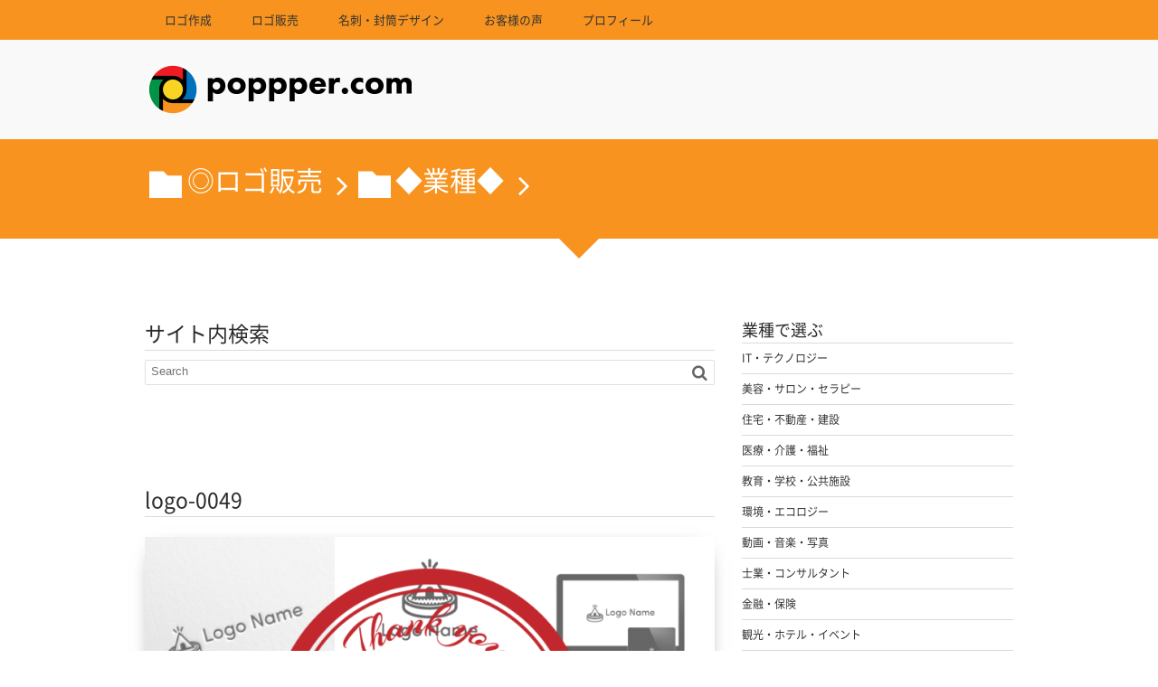

--- FILE ---
content_type: text/html; charset=UTF-8
request_url: https://poppper.com/post-158/
body_size: 10525
content:
<!DOCTYPE html>
<!--[if IE 6]> <html class="no-js lt-ie9 lt-ie8 lt-ie7 eq-ie6" lang="ja"> <![endif]--><!--[if IE 7]> <html class="no-js lt-ie9 lt-ie8 eq-ie7" lang="ja"> <![endif]--><!--[if IE 8]> <html class="no-js lt-ie9 eq-ie8" lang="ja"> <![endif]-->
<!--[if gt IE 8]><!--><html lang="ja"><!--<![endif]-->
<head prefix="og: http://ogp.me/ns# fb: http://ogp.me/ns/fb# article: http://ogp.me/ns/article#">
<meta charset="utf-8" /><meta name="viewport" content="width=device-width,initial-scale=1,minimum-scale=1,user-scalable=yes" />
<meta name="description" content="logo-0049 【業種】 飲食、団体、店舗、観光、ホテル、その他 【テイスト】 ポップ、クール 【モチーフ】 建物、公園、物、テント" /><meta name="keywords" content="" /><meta property="og:title" content="logo-0049" /><meta property="og:type" content="article" /><meta property="og:url" content="https://poppper.com/post-158/" /><meta property="og:image" content="https://poppper.com/wp-content/uploads/2018/05/sold-out_0049-900x600.png" /><meta property="og:image:width" content="900" /><meta property="og:image:height" content="600" /><meta property="og:description" content="logo-0049 【業種】 飲食、団体、店舗、観光、ホテル、その他 【テイスト】 ポップ、クール 【モチーフ】 建物、公園、物、テント" /><meta property="og:site_name" content="poppper.com" /><link rel="canonical" href="https://poppper.com/post-158/" /><title>logo-0049 &#8211; poppper.com</title>
<meta name='robots' content='max-image-preview:large' />
<link rel="dns-prefetch" href="//connect.facebook.net" /><link rel="dns-prefetch" href="//secure.gravatar.com" /><link rel="dns-prefetch" href="//api.pinterest.com" /><link rel="dns-prefetch" href="//jsoon.digitiminimi.com" /><link rel="dns-prefetch" href="//b.hatena.ne.jp" /><link rel="dns-prefetch" href="//platform.twitter.com" /><meta http-equiv="Last-Modified" content="金, 26 2月 2021 17:50:44 +0900" /><link rel='dns-prefetch' href='//ajax.googleapis.com' />
<link rel='dns-prefetch' href='//www.googletagmanager.com' />
<link rel='dns-prefetch' href='//s.w.org' />
<link rel='dns-prefetch' href='//v0.wordpress.com' />
<link rel="alternate" type="application/rss+xml" title="poppper.com &raquo; フィード" href="https://poppper.com/feed/" />
<link rel="alternate" type="application/rss+xml" title="poppper.com &raquo; コメントフィード" href="https://poppper.com/comments/feed/" />
		<script>
			window._wpemojiSettings = {"baseUrl":"https:\/\/s.w.org\/images\/core\/emoji\/13.0.1\/72x72\/","ext":".png","svgUrl":"https:\/\/s.w.org\/images\/core\/emoji\/13.0.1\/svg\/","svgExt":".svg","source":{"concatemoji":"https:\/\/poppper.com\/wp-includes\/js\/wp-emoji-release.min.js?ver=5.7.14"}};
			!function(e,a,t){var n,r,o,i=a.createElement("canvas"),p=i.getContext&&i.getContext("2d");function s(e,t){var a=String.fromCharCode;p.clearRect(0,0,i.width,i.height),p.fillText(a.apply(this,e),0,0);e=i.toDataURL();return p.clearRect(0,0,i.width,i.height),p.fillText(a.apply(this,t),0,0),e===i.toDataURL()}function c(e){var t=a.createElement("script");t.src=e,t.defer=t.type="text/javascript",a.getElementsByTagName("head")[0].appendChild(t)}for(o=Array("flag","emoji"),t.supports={everything:!0,everythingExceptFlag:!0},r=0;r<o.length;r++)t.supports[o[r]]=function(e){if(!p||!p.fillText)return!1;switch(p.textBaseline="top",p.font="600 32px Arial",e){case"flag":return s([127987,65039,8205,9895,65039],[127987,65039,8203,9895,65039])?!1:!s([55356,56826,55356,56819],[55356,56826,8203,55356,56819])&&!s([55356,57332,56128,56423,56128,56418,56128,56421,56128,56430,56128,56423,56128,56447],[55356,57332,8203,56128,56423,8203,56128,56418,8203,56128,56421,8203,56128,56430,8203,56128,56423,8203,56128,56447]);case"emoji":return!s([55357,56424,8205,55356,57212],[55357,56424,8203,55356,57212])}return!1}(o[r]),t.supports.everything=t.supports.everything&&t.supports[o[r]],"flag"!==o[r]&&(t.supports.everythingExceptFlag=t.supports.everythingExceptFlag&&t.supports[o[r]]);t.supports.everythingExceptFlag=t.supports.everythingExceptFlag&&!t.supports.flag,t.DOMReady=!1,t.readyCallback=function(){t.DOMReady=!0},t.supports.everything||(n=function(){t.readyCallback()},a.addEventListener?(a.addEventListener("DOMContentLoaded",n,!1),e.addEventListener("load",n,!1)):(e.attachEvent("onload",n),a.attachEvent("onreadystatechange",function(){"complete"===a.readyState&&t.readyCallback()})),(n=t.source||{}).concatemoji?c(n.concatemoji):n.wpemoji&&n.twemoji&&(c(n.twemoji),c(n.wpemoji)))}(window,document,window._wpemojiSettings);
		</script>
		<style type="text/css">
img.wp-smiley,
img.emoji {
	display: inline !important;
	border: none !important;
	box-shadow: none !important;
	height: 1em !important;
	width: 1em !important;
	margin: 0 .07em !important;
	vertical-align: -0.1em !important;
	background: none !important;
	padding: 0 !important;
}
</style>
	<link rel='stylesheet' id='digipress-css'  href='https://poppper.com/wp-content/themes/dp-elplano/css/style.css?ver=20241130230810' type='text/css' media='all' />
<link rel='stylesheet' id='dp-visual-css'  href='https://poppper.com/wp-content/uploads/digipress/el-plano/css/visual-custom.css?ver=20241130230826' type='text/css' media='all' />
<link rel='stylesheet' id='wp-block-library-css'  href='https://poppper.com/wp-includes/css/dist/block-library/style.min.css?ver=5.7.14' type='text/css' media='all' />
<style id='wp-block-library-inline-css' type='text/css'>
.has-text-align-justify{text-align:justify;}
</style>
<link rel='stylesheet' id='a3a3_lazy_load-css'  href='//poppper.com/wp-content/uploads/sass/a3_lazy_load.min.css?ver=1618721953' type='text/css' media='all' />
<link rel='stylesheet' id='jetpack_css-css'  href='https://poppper.com/wp-content/plugins/jetpack/css/jetpack.css?ver=9.8.3' type='text/css' media='all' />
<!--[if lt IE 9]><style media="screen">body {behavior: url(https://poppper.com/wp-content/themes/dp-elplano//inc/js/csshover.min.htc);}header#header_area,header#header_half,header#header_area_paged,div#site_title,div#site_banner_image,div#site_banner_content,#container,.post_thumb,.post_thumb_portfolio,.more-link,.box-c,.btn {behavior: url(https://poppper.com/wp-content/themes/dp-elplano//inc/scr/PIE/PIE.php);}</style><![endif]--><script src='https://ajax.googleapis.com/ajax/libs/jquery/3.7.1/jquery.min.js?ver=5.7.14' id='jquery-js'></script>
<script id='eio-lazy-load-js-extra'>
/* <![CDATA[ */
var eio_lazy_vars = {"exactdn_domain":"","skip_autoscale":"0","threshold":"0"};
/* ]]> */
</script>
<script src='https://poppper.com/wp-content/plugins/ewww-image-optimizer/includes/lazysizes.min.js?ver=615' id='eio-lazy-load-js'></script>

<!-- Site Kit によって追加された Google タグ（gtag.js）スニペット -->

<!-- Google アナリティクス スニペット (Site Kit が追加) -->
<script src='https://www.googletagmanager.com/gtag/js?id=GT-PJ72RVL' id='google_gtagjs-js' async></script>
<script id='google_gtagjs-js-after'>
window.dataLayer = window.dataLayer || [];function gtag(){dataLayer.push(arguments);}
gtag("set","linker",{"domains":["poppper.com"]});
gtag("js", new Date());
gtag("set", "developer_id.dZTNiMT", true);
gtag("config", "GT-PJ72RVL");
</script>

<!-- Site Kit によって追加された終了 Google タグ（gtag.js）スニペット -->
<link rel="https://api.w.org/" href="https://poppper.com/wp-json/" /><link rel="alternate" type="application/json" href="https://poppper.com/wp-json/wp/v2/posts/158" /><link rel="EditURI" type="application/rsd+xml" title="RSD" href="https://poppper.com/xmlrpc.php?rsd" />
<link rel="wlwmanifest" type="application/wlwmanifest+xml" href="https://poppper.com/wp-includes/wlwmanifest.xml" /> 
<link rel='shortlink' href='https://wp.me/p9Vg5X-2y' />
<link rel="alternate" type="application/json+oembed" href="https://poppper.com/wp-json/oembed/1.0/embed?url=https%3A%2F%2Fpoppper.com%2Fpost-158%2F" />
<link rel="alternate" type="text/xml+oembed" href="https://poppper.com/wp-json/oembed/1.0/embed?url=https%3A%2F%2Fpoppper.com%2Fpost-158%2F&#038;format=xml" />
<meta name="generator" content="Site Kit by Google 1.144.0" /><style type='text/css'>img#wpstats{display:none}</style>
		<!-- All in one Favicon 4.8 --><link rel="shortcut icon" href="https://poppper.com/wp-content/uploads/2019/08/favicon.ico" />
<noscript><style>.lazyload[data-src]{display:none !important;}</style></noscript><style>.lazyload{background-image:none !important;}.lazyload:before{background-image:none !important;}</style><script>j$=jQuery;</script>
<meta name="twitter:card" content="photo">
<meta name="twitter:site" content="@dejihika">
</head>
<body class="post-template-default single single-post postid-158 single-format-standard">
<header id="header_area_paged">
<nav id="fixed_menu"><ul id="fixed_menu_ul" class="menu"><li id="menu-item-5512" class="menu-item menu-item-type-post_type menu-item-object-page"><a href="https://poppper.com/page-5508/">ロゴ作成</a></li>
<li id="menu-item-5514" class="menu-item menu-item-type-post_type menu-item-object-page"><a href="https://poppper.com/page-5513/">ロゴ販売</a></li>
<li id="menu-item-5516" class="menu-item menu-item-type-post_type menu-item-object-page"><a href="https://poppper.com/page-5515/">名刺・封筒デザイン</a></li>
<li id="menu-item-4348" class="menu-item menu-item-type-post_type menu-item-object-page"><a href="https://poppper.com/page-4346/">お客様の声</a></li>
<li id="menu-item-321" class="menu-item menu-item-type-post_type menu-item-object-page"><a href="https://poppper.com/profile/">プロフィール</a></li>
</ul><div id="fixed_sform"><div class="hd_searchform"></div></div><div id="expand_float_menu" class="icon-menu"><span>Menu</span></div></nav><div id="header_container_paged" class="clearfix">
<div class="hgroup">
<h1><a href="https://poppper.com/" title="poppper.com">
		<img src="[data-uri]" alt="poppper.com" data-src="https://poppper.com/wp-content/uploads/digipress/el-plano/title/poppper_title.png" class="lazyload" /><noscript><img src="https://poppper.com/wp-content/uploads/digipress/el-plano/title/poppper_title.png" alt="poppper.com" data-eio="l" /></noscript></a></h1>
</div>
</div>
</header>
<section class="dp_topbar_title"><nav id="" class="dp_breadcrumb clearfix"><ul><li><a href="https://poppper.com/category/logo-sale/"><span class="icon-folder">◎ロゴ販売</span></a></li><li><a href="https://poppper.com/category/logo-sale/industry-type/"><span class="icon-folder">◆業種◆</span></a></li></ul></nav></section><div id="container" class="dp-container clearfix">
<a class="breadcrumb_arrow aligncenter" href="#post-158"><span>Read Article</span></a>
<div id="content" class="content">
<div id="top-content-widget" class="clearfix">
<div class="dp-widget-content slider_fx"><h1 class="posttitle">サイト内検索</h1><form method="get" id="searchform" action="https://poppper.com/">
<label for="s" class="assistive-text">Search</label>
<input type="text" class="field" name="s" id="s" placeholder="Search" />
<input type="submit" class="submit" name="submit" id="searchsubmit" value="" />
</form>
</div></div>
<article id="post-158" class="post-158 post type-post status-publish format-standard category-industry-type category-logo-sale category-taste category-cool category-tourism-hotel-event category-dietary category-manufacture-retail-sale">
 
<header>
<h1 class="entry-title posttitle"><span>logo-0049</span></h1>
</header>
<div class="entry entry-content">
<p><a href="https://poppper.com/wp-content/uploads/2018/05/sold-out_0049.png" target="_blank" rel="noopener"><img src="https://poppper.com/wp-content/ewww/lazy/placeholder-900x600.png" alt="" width="900" height="600" class="aligncenter size-medium wp-image-848 lazyload"   data-src="https://poppper.com/wp-content/uploads/2018/05/sold-out_0049-900x600.png" data-srcset="https://poppper.com/wp-content/uploads/2018/05/sold-out_0049.png 900w, https://poppper.com/wp-content/uploads/2018/05/sold-out_0049-768x512.png 768w" data-sizes="auto" /><noscript><img src="https://poppper.com/wp-content/uploads/2018/05/sold-out_0049-900x600.png" alt="" width="900" height="600" class="aligncenter size-medium wp-image-848" srcset="https://poppper.com/wp-content/uploads/2018/05/sold-out_0049.png 900w, https://poppper.com/wp-content/uploads/2018/05/sold-out_0049-768x512.png 768w" sizes="(max-width: 900px) 100vw, 900px" data-eio="l" /></noscript></a><br />
<center><strong><font size="5" color="#000000">logo-0049</font></strong></p>
<p>【業種】<br />
飲食、団体、店舗、観光、ホテル、その他</p>
<p>【テイスト】<br />
ポップ、クール</p>
<p>【モチーフ】<br />
建物、公園、物、テント</p>
</div>
	<footer class="postmeta_bottom"><div class="icon-folder entrylist-cat"><a href="https://poppper.com/category/logo-sale/industry-type/" rel="tag">◆業種◆</a> <a href="https://poppper.com/category/logo-sale/" rel="tag">◎ロゴ販売</a> <a href="https://poppper.com/category/logo-sale/taste/" rel="tag">◆テイスト◆</a> <a href="https://poppper.com/category/logo-sale/taste/cool/" rel="tag">カッコイイ・クール</a> <a href="https://poppper.com/category/logo-sale/industry-type/tourism-hotel-event/" rel="tag">観光・ホテル・イベント</a> <a href="https://poppper.com/category/logo-sale/industry-type/dietary/" rel="tag">飲食</a> <a href="https://poppper.com/category/logo-sale/industry-type/manufacture-retail-sale/" rel="tag">製造・小売・物販</a> </div></footer>

</article>
<nav class="navigation clearfix">
<div class="navialignleft tooltip" title="logo-0048"><a href="https://poppper.com/post-155/"><span>PREV</span></a></div><div class="navialignright tooltip" title="logo-0050"><a href="https://poppper.com/post-161/"><span>NEXT</span></a></div></nav>
</div>
<aside id="sidebar">
<div id="categories-5" class="widget-box widget_categories slider_fx"><h1>業種で選ぶ</h1>
			<ul>
					<li class="cat-item cat-item-5"><a href="https://poppper.com/category/logo-sale/industry-type/it-technology/" >IT・テクノロジー</a>
</li>
	<li class="cat-item cat-item-14"><a href="https://poppper.com/category/logo-sale/industry-type/beauty-salon-therapy/" >美容・サロン・セラピー</a>
</li>
	<li class="cat-item cat-item-15"><a href="https://poppper.com/category/logo-sale/industry-type/housing-immovables-building/" >住宅・不動産・建設</a>
</li>
	<li class="cat-item cat-item-16"><a href="https://poppper.com/category/logo-sale/industry-type/medical-nursing-welfare/" >医療・介護・福祉</a>
</li>
	<li class="cat-item cat-item-17"><a href="https://poppper.com/category/logo-sale/industry-type/education-school-publicfacility/" >教育・学校・公共施設</a>
</li>
	<li class="cat-item cat-item-19"><a href="https://poppper.com/category/logo-sale/industry-type/environment-ecology/" >環境・エコロジー</a>
</li>
	<li class="cat-item cat-item-20"><a href="https://poppper.com/category/logo-sale/industry-type/video-music-photo/" >動画・音楽・写真</a>
</li>
	<li class="cat-item cat-item-21"><a href="https://poppper.com/category/logo-sale/industry-type/professional-consultant/" >士業・コンサルタント</a>
</li>
	<li class="cat-item cat-item-22"><a href="https://poppper.com/category/logo-sale/industry-type/finance%ef%bd%b0insurance/" >金融・保険</a>
</li>
	<li class="cat-item cat-item-23"><a href="https://poppper.com/category/logo-sale/industry-type/tourism-hotel-event/" >観光・ホテル・イベント</a>
</li>
	<li class="cat-item cat-item-24"><a href="https://poppper.com/category/logo-sale/industry-type/health%ef%bd%b0sports-organization/" >健康・スポーツ・団体</a>
</li>
	<li class="cat-item cat-item-25"><a href="https://poppper.com/category/logo-sale/industry-type/car-bicycle/" >自動車・自転車</a>
</li>
	<li class="cat-item cat-item-26"><a href="https://poppper.com/category/logo-sale/industry-type/pet/" >ペット</a>
</li>
	<li class="cat-item cat-item-27"><a href="https://poppper.com/category/logo-sale/industry-type/dietary/" >飲食</a>
</li>
	<li class="cat-item cat-item-28"><a href="https://poppper.com/category/logo-sale/industry-type/manufacture-retail-sale/" >製造・小売・物販</a>
</li>
			</ul>

			</div><div id="categories-7" class="widget-box widget_categories slider_fx"><h1>テイストで選ぶ</h1>
			<ul>
					<li class="cat-item cat-item-8"><a href="https://poppper.com/category/logo-sale/taste/pretty-pop/" >カワイイ・ポップ</a>
</li>
	<li class="cat-item cat-item-9"><a href="https://poppper.com/category/logo-sale/taste/beautiful%ef%bd%b0gorgeous/" >キレイ・ゴージャス</a>
</li>
	<li class="cat-item cat-item-10"><a href="https://poppper.com/category/logo-sale/taste/cool/" >カッコイイ・クール</a>
</li>
	<li class="cat-item cat-item-11"><a href="https://poppper.com/category/logo-sale/taste/natural-japanese/" >ナチュラル・和風</a>
</li>
	<li class="cat-item cat-item-12"><a href="https://poppper.com/category/logo-sale/taste/modern/" >モダン</a>
</li>
			</ul>

			</div><div id="dpmostviewedpostswidget-2" class="widget-box dp_recent_posts_widget slider_fx"><h1>人気の販売ロゴ</h1><ul class="recent_entries thumb"><li class="clearfix has_rank"><div class="widget-post-thumb thumb"><a href="https://poppper.com/logo-1100/" rel="bookmark" class="item-link"><img src="[data-uri]" width="400" class="wp-post-image lazyload" alt="logo-1100" data-src="https://poppper.com/wp-content/uploads/2021/05/1100_logo-sample.png" /><noscript><img src="https://poppper.com/wp-content/uploads/2021/05/1100_logo-sample.png" width="400" class="wp-post-image" alt="logo-1100" data-eio="l" /></noscript></a></div><div class="excerpt_div"><h4 class="excerpt_title_wid"><a href="https://poppper.com/logo-1100/" rel="bookmark" class="item-link">logo-1100</a></h4></div><span class="rank_label thumb">1</span></li><li class="clearfix has_rank"><div class="widget-post-thumb thumb"><a href="https://poppper.com/logo-1116/" rel="bookmark" class="item-link"><img src="[data-uri]" width="400" class="wp-post-image lazyload" alt="logo-1116" data-src="https://poppper.com/wp-content/uploads/2021/06/1116_sold-out.png" /><noscript><img src="https://poppper.com/wp-content/uploads/2021/06/1116_sold-out.png" width="400" class="wp-post-image" alt="logo-1116" data-eio="l" /></noscript></a></div><div class="excerpt_div"><h4 class="excerpt_title_wid"><a href="https://poppper.com/logo-1116/" rel="bookmark" class="item-link">logo-1116</a></h4></div><span class="rank_label thumb">2</span></li><li class="clearfix has_rank"><div class="widget-post-thumb thumb"><a href="https://poppper.com/post-212/" rel="bookmark" class="item-link"><img src="https://poppper.com/wp-content/ewww/lazy/placeholder-900x600.png" width="400" class="wp-post-image lazyload" alt="logo-0067" data-src="https://poppper.com/wp-content/uploads/2018/05/0067_logo-sample-900x600.png" /><noscript><img src="https://poppper.com/wp-content/uploads/2018/05/0067_logo-sample-900x600.png" width="400" class="wp-post-image" alt="logo-0067" data-eio="l" /></noscript></a></div><div class="excerpt_div"><h4 class="excerpt_title_wid"><a href="https://poppper.com/post-212/" rel="bookmark" class="item-link">logo-0067</a></h4></div><span class="rank_label thumb">3</span></li><li class="clearfix has_rank"><div class="widget-post-thumb thumb"><a href="https://poppper.com/post-467/" rel="bookmark" class="item-link"><img src="https://poppper.com/wp-content/ewww/lazy/placeholder-900x600.png" width="400" class="wp-post-image lazyload" alt="logo-0138" data-src="https://poppper.com/wp-content/uploads/2018/07/0138_logo-sample-900x600.png" /><noscript><img src="https://poppper.com/wp-content/uploads/2018/07/0138_logo-sample-900x600.png" width="400" class="wp-post-image" alt="logo-0138" data-eio="l" /></noscript></a></div><div class="excerpt_div"><h4 class="excerpt_title_wid"><a href="https://poppper.com/post-467/" rel="bookmark" class="item-link">logo-0138</a></h4></div><span class="rank_label thumb">4</span></li><li class="clearfix has_rank"><div class="widget-post-thumb thumb"><a href="https://poppper.com/post-80/" rel="bookmark" class="item-link"><img src="[data-uri]" width="400" class="wp-post-image lazyload" alt="logo-0022" data-src="https://poppper.com/wp-content/uploads/2018/05/0022_sold-out.jpg" /><noscript><img src="https://poppper.com/wp-content/uploads/2018/05/0022_sold-out.jpg" width="400" class="wp-post-image" alt="logo-0022" data-eio="l" /></noscript></a></div><div class="excerpt_div"><h4 class="excerpt_title_wid"><a href="https://poppper.com/post-80/" rel="bookmark" class="item-link">logo-0022</a></h4></div><span class="rank_label thumb">5</span></li></ul></div><div id="tag_cloud-2" class="widget-box widget_tag_cloud slider_fx"><h1>タグ</h1><div class="tagcloud"><a href="https://poppper.com/tag/%e4%ba%ba%e7%89%a9/" class="tag-cloud-link tag-link-32 tag-link-position-1" style="font-size: 22pt;" aria-label="人物 (71個の項目)">人物</a>
<a href="https://poppper.com/tag/%e5%a4%aa%e9%99%bd/" class="tag-cloud-link tag-link-256 tag-link-position-2" style="font-size: 15pt;" aria-label="太陽 (11個の項目)">太陽</a>
<a href="https://poppper.com/tag/%e9%ad%9a/" class="tag-cloud-link tag-link-275 tag-link-position-3" style="font-size: 13.384615384615pt;" aria-label="魚 (7個の項目)">魚</a>
<a href="https://poppper.com/tag/l/" class="tag-cloud-link tag-link-283 tag-link-position-4" style="font-size: 12.307692307692pt;" aria-label="L (5個の項目)">L</a>
<a href="https://poppper.com/tag/%e7%94%b7/" class="tag-cloud-link tag-link-264 tag-link-position-5" style="font-size: 12.307692307692pt;" aria-label="男 (5個の項目)">男</a>
<a href="https://poppper.com/tag/t/" class="tag-cloud-link tag-link-260 tag-link-position-6" style="font-size: 12.307692307692pt;" aria-label="T (5個の項目)">T</a>
<a href="https://poppper.com/tag/%e8%82%89/" class="tag-cloud-link tag-link-269 tag-link-position-7" style="font-size: 12.307692307692pt;" aria-label="肉 (5個の項目)">肉</a>
<a href="https://poppper.com/tag/%e5%a5%b3/" class="tag-cloud-link tag-link-265 tag-link-position-8" style="font-size: 12.307692307692pt;" aria-label="女 (5個の項目)">女</a>
<a href="https://poppper.com/tag/g/" class="tag-cloud-link tag-link-31 tag-link-position-9" style="font-size: 11.589743589744pt;" aria-label="g (4個の項目)">g</a>
<a href="https://poppper.com/tag/ai/" class="tag-cloud-link tag-link-281 tag-link-position-10" style="font-size: 11.589743589744pt;" aria-label="AI (4個の項目)">AI</a>
<a href="https://poppper.com/tag/%e9%b3%a5/" class="tag-cloud-link tag-link-276 tag-link-position-11" style="font-size: 10.692307692308pt;" aria-label="鳥 (3個の項目)">鳥</a>
<a href="https://poppper.com/tag/%e6%9c%88/" class="tag-cloud-link tag-link-522 tag-link-position-12" style="font-size: 10.692307692308pt;" aria-label="月 (3個の項目)">月</a>
<a href="https://poppper.com/tag/%e6%9c%aa%e6%9d%a5/" class="tag-cloud-link tag-link-515 tag-link-position-13" style="font-size: 10.692307692308pt;" aria-label="未来 (3個の項目)">未来</a>
<a href="https://poppper.com/tag/9/" class="tag-cloud-link tag-link-30 tag-link-position-14" style="font-size: 9.6153846153846pt;" aria-label="9 (2個の項目)">9</a>
<a href="https://poppper.com/tag/%e7%9f%a2/" class="tag-cloud-link tag-link-270 tag-link-position-15" style="font-size: 9.6153846153846pt;" aria-label="矢 (2個の項目)">矢</a>
<a href="https://poppper.com/tag/%e6%9c%8d/" class="tag-cloud-link tag-link-518 tag-link-position-16" style="font-size: 9.6153846153846pt;" aria-label="服 (2個の項目)">服</a>
<a href="https://poppper.com/tag/%e9%a0%ad%e6%96%87%e5%ad%97g/" class="tag-cloud-link tag-link-779 tag-link-position-17" style="font-size: 9.6153846153846pt;" aria-label="頭文字g (2個の項目)">頭文字g</a>
<a href="https://poppper.com/tag/%e6%97%a5%e3%81%ae%e5%87%ba/" class="tag-cloud-link tag-link-286 tag-link-position-18" style="font-size: 9.6153846153846pt;" aria-label="日の出 (2個の項目)">日の出</a>
<a href="https://poppper.com/tag/%e3%81%8b%e3%81%8d%e6%b0%b7/" class="tag-cloud-link tag-link-516 tag-link-position-19" style="font-size: 9.6153846153846pt;" aria-label="かき氷 (2個の項目)">かき氷</a>
<a href="https://poppper.com/tag/%e7%b9%8b%e3%81%8c%e3%82%8a/" class="tag-cloud-link tag-link-783 tag-link-position-20" style="font-size: 9.6153846153846pt;" aria-label="繋がり (2個の項目)">繋がり</a>
<a href="https://poppper.com/tag/%e3%82%b9%e3%83%9d%e3%83%bc%e3%83%84/" class="tag-cloud-link tag-link-268 tag-link-position-21" style="font-size: 9.6153846153846pt;" aria-label="スポーツ (2個の項目)">スポーツ</a>
<a href="https://poppper.com/tag/%e6%89%89/" class="tag-cloud-link tag-link-514 tag-link-position-22" style="font-size: 9.6153846153846pt;" aria-label="扉 (2個の項目)">扉</a>
<a href="https://poppper.com/tag/%e3%82%bf%e3%82%a4%e3%83%a4/" class="tag-cloud-link tag-link-29 tag-link-position-23" style="font-size: 9.6153846153846pt;" aria-label="タイヤ (2個の項目)">タイヤ</a>
<a href="https://poppper.com/tag/%e5%af%8c%e5%a3%ab%e5%b1%b1/" class="tag-cloud-link tag-link-285 tag-link-position-24" style="font-size: 9.6153846153846pt;" aria-label="富士山 (2個の項目)">富士山</a>
<a href="https://poppper.com/tag/%e5%9b%a3%e5%ad%90/" class="tag-cloud-link tag-link-258 tag-link-position-25" style="font-size: 9.6153846153846pt;" aria-label="団子 (2個の項目)">団子</a>
<a href="https://poppper.com/tag/%e3%82%bd%e3%83%a0%e3%83%aa%e3%82%a8/" class="tag-cloud-link tag-link-524 tag-link-position-26" style="font-size: 8pt;" aria-label="ソムリエ (1個の項目)">ソムリエ</a>
<a href="https://poppper.com/tag/%e5%8d%b5/" class="tag-cloud-link tag-link-780 tag-link-position-27" style="font-size: 8pt;" aria-label="卵 (1個の項目)">卵</a>
<a href="https://poppper.com/tag/%e6%9c%88%e8%a6%8b/" class="tag-cloud-link tag-link-523 tag-link-position-28" style="font-size: 8pt;" aria-label="月見 (1個の項目)">月見</a>
<a href="https://poppper.com/tag/%e7%b6%b2%e7%9b%ae%e6%a8%a1%e6%a7%98/" class="tag-cloud-link tag-link-781 tag-link-position-29" style="font-size: 8pt;" aria-label="網目模様 (1個の項目)">網目模様</a>
<a href="https://poppper.com/tag/%e9%81%b8%e6%89%8b/" class="tag-cloud-link tag-link-267 tag-link-position-30" style="font-size: 8pt;" aria-label="選手 (1個の項目)">選手</a>
<a href="https://poppper.com/tag/%e6%95%b0%e5%ad%979/" class="tag-cloud-link tag-link-778 tag-link-position-31" style="font-size: 8pt;" aria-label="数字9 (1個の項目)">数字9</a>
<a href="https://poppper.com/tag/%e6%b0%b4%e6%b3%b3/" class="tag-cloud-link tag-link-266 tag-link-position-32" style="font-size: 8pt;" aria-label="水泳 (1個の項目)">水泳</a>
<a href="https://poppper.com/tag/%e3%83%af%e3%82%a4%e3%83%b3%e3%82%b0%e3%83%a9%e3%82%b9/" class="tag-cloud-link tag-link-525 tag-link-position-33" style="font-size: 8pt;" aria-label="ワイングラス (1個の項目)">ワイングラス</a>
<a href="https://poppper.com/tag/%e7%9b%ae/" class="tag-cloud-link tag-link-777 tag-link-position-34" style="font-size: 8pt;" aria-label="目 (1個の項目)">目</a>
<a href="https://poppper.com/tag/%e3%83%90%e3%83%bc/" class="tag-cloud-link tag-link-521 tag-link-position-35" style="font-size: 8pt;" aria-label="バー (1個の項目)">バー</a>
<a href="https://poppper.com/tag/%e6%b6%b2%e4%bd%93/" class="tag-cloud-link tag-link-543 tag-link-position-36" style="font-size: 8pt;" aria-label="液体 (1個の項目)">液体</a>
<a href="https://poppper.com/tag/%e6%a5%95%e5%86%86/" class="tag-cloud-link tag-link-774 tag-link-position-37" style="font-size: 8pt;" aria-label="楕円 (1個の項目)">楕円</a>
<a href="https://poppper.com/tag/%e5%96%ab%e8%8c%b6/" class="tag-cloud-link tag-link-520 tag-link-position-38" style="font-size: 8pt;" aria-label="喫茶 (1個の項目)">喫茶</a>
<a href="https://poppper.com/tag/%e6%94%be%e5%b0%84%e7%b7%9a/" class="tag-cloud-link tag-link-768 tag-link-position-39" style="font-size: 8pt;" aria-label="放射線 (1個の項目)">放射線</a>
<a href="https://poppper.com/tag/%e7%99%bd%e7%8e%89%e5%9b%a3%e5%ad%90/" class="tag-cloud-link tag-link-257 tag-link-position-40" style="font-size: 8pt;" aria-label="白玉団子 (1個の項目)">白玉団子</a>
<a href="https://poppper.com/tag/%e9%8f%a1/" class="tag-cloud-link tag-link-513 tag-link-position-41" style="font-size: 8pt;" aria-label="鏡 (1個の項目)">鏡</a>
<a href="https://poppper.com/tag/%e6%b3%a1/" class="tag-cloud-link tag-link-769 tag-link-position-42" style="font-size: 8pt;" aria-label="泡 (1個の項目)">泡</a>
<a href="https://poppper.com/tag/%e7%b5%90%e3%81%b3%e7%9b%ae/" class="tag-cloud-link tag-link-770 tag-link-position-43" style="font-size: 8pt;" aria-label="結び目 (1個の項目)">結び目</a>
<a href="https://poppper.com/tag/%e6%b0%91%e6%b3%8a/" class="tag-cloud-link tag-link-259 tag-link-position-44" style="font-size: 8pt;" aria-label="民泊 (1個の項目)">民泊</a>
<a href="https://poppper.com/tag/%e3%83%81%e3%82%a7%e3%83%bc%e3%83%b3/" class="tag-cloud-link tag-link-771 tag-link-position-45" style="font-size: 8pt;" aria-label="チェーン (1個の項目)">チェーン</a>
<a href="https://poppper.com/tag/%e3%82%bf%e3%83%bc%e3%82%b2%e3%83%83%e3%83%88/" class="tag-cloud-link tag-link-776 tag-link-position-46" style="font-size: 8pt;" aria-label="ターゲット (1個の項目)">ターゲット</a>
<a href="https://poppper.com/tag/%e7%b5%84%e3%81%bf%e7%b4%90/" class="tag-cloud-link tag-link-772 tag-link-position-47" style="font-size: 8pt;" aria-label="組み紐 (1個の項目)">組み紐</a>
<a href="https://poppper.com/tag/%e3%83%a1%e3%82%a4%e3%83%89/" class="tag-cloud-link tag-link-517 tag-link-position-48" style="font-size: 8pt;" aria-label="メイド (1個の項目)">メイド</a>
<a href="https://poppper.com/tag/%e7%a0%b4%e7%89%87/" class="tag-cloud-link tag-link-773 tag-link-position-49" style="font-size: 8pt;" aria-label="破片 (1個の項目)">破片</a>
<a href="https://poppper.com/tag/no-1/" class="tag-cloud-link tag-link-262 tag-link-position-50" style="font-size: 8pt;" aria-label="No.1 (1個の項目)">No.1</a>
<a href="https://poppper.com/tag/%e3%82%bc%e3%83%a0%e3%82%af%e3%83%aa%e3%83%83%e3%83%97/" class="tag-cloud-link tag-link-526 tag-link-position-51" style="font-size: 8pt;" aria-label="ゼムクリップ (1個の項目)">ゼムクリップ</a>
<a href="https://poppper.com/tag/%e8%9d%b6%e3%80%85/" class="tag-cloud-link tag-link-263 tag-link-position-52" style="font-size: 8pt;" aria-label="蝶々 (1個の項目)">蝶々</a>
<a href="https://poppper.com/tag/%e3%82%b3%e3%82%b9%e3%83%97%e3%83%ac/" class="tag-cloud-link tag-link-519 tag-link-position-53" style="font-size: 8pt;" aria-label="コスプレ (1個の項目)">コスプレ</a>
<a href="https://poppper.com/tag/%e3%82%b7%e3%83%a3%e3%83%83%e3%82%bf%e3%83%bc/" class="tag-cloud-link tag-link-775 tag-link-position-54" style="font-size: 8pt;" aria-label="シャッター (1個の項目)">シャッター</a>
<a href="https://poppper.com/tag/%e3%83%92%e3%83%bc%e3%83%ad%e3%83%bc/" class="tag-cloud-link tag-link-261 tag-link-position-55" style="font-size: 8pt;" aria-label="ヒーロー (1個の項目)">ヒーロー</a>
<a href="https://poppper.com/tag/%e5%b9%be%e4%bd%95%e5%ad%a6%e6%a8%a1%e6%a7%98/" class="tag-cloud-link tag-link-782 tag-link-position-56" style="font-size: 8pt;" aria-label="幾何学模様 (1個の項目)">幾何学模様</a>
<a href="https://poppper.com/tag/%e3%82%b0%e3%83%aa%e3%83%83%e3%83%97/" class="tag-cloud-link tag-link-528 tag-link-position-57" style="font-size: 8pt;" aria-label="グリップ (1個の項目)">グリップ</a>
<a href="https://poppper.com/tag/%e3%82%af%e3%83%aa%e3%83%83%e3%83%97/" class="tag-cloud-link tag-link-527 tag-link-position-58" style="font-size: 8pt;" aria-label="クリップ (1個の項目)">クリップ</a>
<a href="https://poppper.com/tag/%e3%83%ac%e3%83%a2%e3%83%b3/" class="tag-cloud-link tag-link-280 tag-link-position-59" style="font-size: 8pt;" aria-label="レモン (1個の項目)">レモン</a>
<a href="https://poppper.com/tag/%e5%82%98/" class="tag-cloud-link tag-link-536 tag-link-position-60" style="font-size: 8pt;" aria-label="傘 (1個の項目)">傘</a>
<a href="https://poppper.com/tag/%e5%b1%8b%e6%a0%b9/" class="tag-cloud-link tag-link-792 tag-link-position-61" style="font-size: 8pt;" aria-label="屋根 (1個の項目)">屋根</a>
<a href="https://poppper.com/tag/%e9%87%a3%e3%82%8a%e7%ab%bf/" class="tag-cloud-link tag-link-537 tag-link-position-62" style="font-size: 8pt;" aria-label="釣り竿 (1個の項目)">釣り竿</a>
<a href="https://poppper.com/tag/%e4%b8%89%e6%97%a5%e6%9c%88/" class="tag-cloud-link tag-link-793 tag-link-position-63" style="font-size: 8pt;" aria-label="三日月 (1個の項目)">三日月</a>
<a href="https://poppper.com/tag/%e5%ae%b6%e9%9b%bb/" class="tag-cloud-link tag-link-282 tag-link-position-64" style="font-size: 8pt;" aria-label="家電 (1個の項目)">家電</a>
<a href="https://poppper.com/tag/%e7%b2%92%e5%ad%90/" class="tag-cloud-link tag-link-538 tag-link-position-65" style="font-size: 8pt;" aria-label="粒子 (1個の項目)">粒子</a>
<a href="https://poppper.com/tag/%e9%a0%ad%e6%96%87%e5%ad%97c/" class="tag-cloud-link tag-link-794 tag-link-position-66" style="font-size: 8pt;" aria-label="頭文字C (1個の項目)">頭文字C</a>
<a href="https://poppper.com/tag/%e3%82%b5%e3%82%af%e3%83%a9%e3%83%b3%e3%83%9c/" class="tag-cloud-link tag-link-791 tag-link-position-67" style="font-size: 8pt;" aria-label="サクランボ (1個の項目)">サクランボ</a>
<a href="https://poppper.com/tag/%e9%9b%86%e5%90%88/" class="tag-cloud-link tag-link-539 tag-link-position-68" style="font-size: 8pt;" aria-label="集合 (1個の項目)">集合</a>
<a href="https://poppper.com/tag/%e3%83%95%e3%82%b0/" class="tag-cloud-link tag-link-284 tag-link-position-69" style="font-size: 8pt;" aria-label="フグ (1個の項目)">フグ</a>
<a href="https://poppper.com/tag/%e3%82%b0%e3%83%ab%e3%83%bc%e3%83%97/" class="tag-cloud-link tag-link-540 tag-link-position-70" style="font-size: 8pt;" aria-label="グループ (1個の項目)">グループ</a>
<a href="https://poppper.com/tag/%e8%8f%b1%e5%bd%a2/" class="tag-cloud-link tag-link-796 tag-link-position-71" style="font-size: 8pt;" aria-label="菱形 (1個の項目)">菱形</a>
<a href="https://poppper.com/tag/%e3%83%81%e3%83%83%e3%83%97/" class="tag-cloud-link tag-link-541 tag-link-position-72" style="font-size: 8pt;" aria-label="チップ (1個の項目)">チップ</a>
<a href="https://poppper.com/tag/%e4%ba%a4%e5%b7%ae/" class="tag-cloud-link tag-link-797 tag-link-position-73" style="font-size: 8pt;" aria-label="交差 (1個の項目)">交差</a>
<a href="https://poppper.com/tag/%e3%82%b9%e3%83%9a%e3%83%bc%e3%83%89/" class="tag-cloud-link tag-link-542 tag-link-position-74" style="font-size: 8pt;" aria-label="スペード (1個の項目)">スペード</a>
<a href="https://poppper.com/tag/%e5%ae%9f/" class="tag-cloud-link tag-link-798 tag-link-position-75" style="font-size: 8pt;" aria-label="実 (1個の項目)">実</a>
<a href="https://poppper.com/tag/%e5%85%ad%e8%8a%92%e6%98%9f/" class="tag-cloud-link tag-link-287 tag-link-position-76" style="font-size: 8pt;" aria-label="六芒星 (1個の項目)">六芒星</a>
<a href="https://poppper.com/tag/%e9%9b%ab/" class="tag-cloud-link tag-link-795 tag-link-position-77" style="font-size: 8pt;" aria-label="雫 (1個の項目)">雫</a>
<a href="https://poppper.com/tag/%e3%82%a6%e3%82%a4%e3%83%ab%e3%82%b9/" class="tag-cloud-link tag-link-271 tag-link-position-78" style="font-size: 8pt;" aria-label="ウイルス (1個の項目)">ウイルス</a>
<a href="https://poppper.com/tag/%e7%b1%b3/" class="tag-cloud-link tag-link-535 tag-link-position-79" style="font-size: 8pt;" aria-label="米 (1個の項目)">米</a>
<a href="https://poppper.com/tag/%e3%83%a4%e3%82%b7%e3%81%ae%e6%9c%a8/" class="tag-cloud-link tag-link-790 tag-link-position-80" style="font-size: 8pt;" aria-label="ヤシの木 (1個の項目)">ヤシの木</a>
<a href="https://poppper.com/tag/%e3%83%90%e3%82%a4%e8%8f%8c/" class="tag-cloud-link tag-link-272 tag-link-position-81" style="font-size: 8pt;" aria-label="バイ菌 (1個の項目)">バイ菌</a>
<a href="https://poppper.com/tag/%e5%85%9c/" class="tag-cloud-link tag-link-799 tag-link-position-82" style="font-size: 8pt;" aria-label="兜 (1個の項目)">兜</a>
<a href="https://poppper.com/tag/%e6%b1%97/" class="tag-cloud-link tag-link-512 tag-link-position-83" style="font-size: 8pt;" aria-label="汗 (1個の項目)">汗</a>
<a href="https://poppper.com/tag/%e8%8f%8c/" class="tag-cloud-link tag-link-273 tag-link-position-84" style="font-size: 8pt;" aria-label="菌 (1個の項目)">菌</a>
<a href="https://poppper.com/tag/%e6%a2%85/" class="tag-cloud-link tag-link-529 tag-link-position-85" style="font-size: 8pt;" aria-label="梅 (1個の項目)">梅</a>
<a href="https://poppper.com/tag/%e9%a0%ad%e6%96%87%e5%ad%97t/" class="tag-cloud-link tag-link-785 tag-link-position-86" style="font-size: 8pt;" aria-label="頭文字T (1個の項目)">頭文字T</a>
<a href="https://poppper.com/tag/%e5%9b%b3%e9%91%91/" class="tag-cloud-link tag-link-274 tag-link-position-87" style="font-size: 8pt;" aria-label="図鑑 (1個の項目)">図鑑</a>
<a href="https://poppper.com/tag/%e6%a2%85%e3%81%ae%e8%8a%b1/" class="tag-cloud-link tag-link-530 tag-link-position-88" style="font-size: 8pt;" aria-label="梅の花 (1個の項目)">梅の花</a>
<a href="https://poppper.com/tag/%e3%82%b0%e3%83%aa%e3%83%ab/" class="tag-cloud-link tag-link-279 tag-link-position-89" style="font-size: 8pt;" aria-label="グリル (1個の項目)">グリル</a>
<a href="https://poppper.com/tag/%e3%83%9a%e3%83%b3/" class="tag-cloud-link tag-link-786 tag-link-position-90" style="font-size: 8pt;" aria-label="ペン (1個の項目)">ペン</a>
<a href="https://poppper.com/tag/%e9%a0%ad%e6%96%87%e5%ad%97p/" class="tag-cloud-link tag-link-787 tag-link-position-91" style="font-size: 8pt;" aria-label="頭文字P (1個の項目)">頭文字P</a>
<a href="https://poppper.com/tag/%e3%81%a8%e3%81%a3%e3%81%8f%e3%82%8a/" class="tag-cloud-link tag-link-532 tag-link-position-92" style="font-size: 8pt;" aria-label="とっくり (1個の項目)">とっくり</a>
<a href="https://poppper.com/tag/%e5%96%9c%e3%81%b3/" class="tag-cloud-link tag-link-788 tag-link-position-93" style="font-size: 8pt;" aria-label="喜び (1個の項目)">喜び</a>
<a href="https://poppper.com/tag/%e9%b6%8f/" class="tag-cloud-link tag-link-277 tag-link-position-94" style="font-size: 8pt;" aria-label="鶏 (1個の項目)">鶏</a>
<a href="https://poppper.com/tag/%e3%83%9c%e3%83%88%e3%83%ab/" class="tag-cloud-link tag-link-533 tag-link-position-95" style="font-size: 8pt;" aria-label="ボトル (1個の項目)">ボトル</a>
<a href="https://poppper.com/tag/%e5%b3%b6/" class="tag-cloud-link tag-link-789 tag-link-position-96" style="font-size: 8pt;" aria-label="島 (1個の項目)">島</a>
<a href="https://poppper.com/tag/%e3%83%81%e3%82%ad%e3%83%b3/" class="tag-cloud-link tag-link-278 tag-link-position-97" style="font-size: 8pt;" aria-label="チキン (1個の項目)">チキン</a>
<a href="https://poppper.com/tag/%e7%a8%b2%e7%a9%82/" class="tag-cloud-link tag-link-534 tag-link-position-98" style="font-size: 8pt;" aria-label="稲穂 (1個の項目)">稲穂</a>
<a href="https://poppper.com/tag/%e3%81%8a%e3%81%a1%e3%82%87%e3%81%93/" class="tag-cloud-link tag-link-531 tag-link-position-99" style="font-size: 8pt;" aria-label="おちょこ (1個の項目)">おちょこ</a>
<a href="https://poppper.com/tag/%e3%83%81%e3%83%bc%e3%83%a0/" class="tag-cloud-link tag-link-784 tag-link-position-100" style="font-size: 8pt;" aria-label="チーム (1個の項目)">チーム</a></div></div></aside>
</div>
<footer id="footer"><div id="ft-widget-container">
<div id="ft-widget-content">
<div id="ft-widget-area1" class="clearfix">
	<div id="dpcustomtextwidget-4" class="ft-widget-box clearfix dp_custom_text_widget slider_fx"><div class="dp_text_widget"><p><center><a class="btn btn-black" href="http://poppper.com/?s=sample&amp;submit=%EE%9A%80">販売中のロゴのみ見る</a></center><span class="black">※一度押すと販売中のロゴのみの表示になりますので、あとは「もっと見る！」からページ送りで販売中のロゴのみを表示します。</span></p>
<p><center><a class="btn btn-white" href="http://poppper.com/">通常の表示に戻す</a></center></p>
</div></div></div>
<a href="#header_area_paged" id="gototop" class="footer_arrow"><span>Return Top</span></a>
</div>
</div>
<div id="footer-bottom"><div id="ft-btm-content">&copy; 2018 - 2026 <a href="https://poppper.com/"><small>poppper.com</small></a>
</div></div></footer>
<a href="#header_area_paged" id="gototop2" class="icon-up-open" title="Return Top"><span>Return Top</span></a>
<script>function dp_theme_noactivate_copyright(){return;}</script><script src='https://poppper.com/wp-content/themes/dp-elplano/inc/js/jquery/jquery.easing.min.js?ver=1.6.0.8' id='easing-js'></script>
<script src='https://poppper.com/wp-includes/js/imagesloaded.min.js?ver=4.1.4' id='imagesloaded-js'></script>
<script src='https://poppper.com/wp-content/themes/dp-elplano/inc/js/jquery/jquery.fitvids.min.js?ver=1.6.0.8' id='fitvids-js'></script>
<script src='https://poppper.com/wp-content/themes/dp-elplano/inc/js/jquery/jquery.sharecount.min.js?ver=1.6.0.8' id='sns-share-count-js'></script>
<script src='https://poppper.com/wp-content/themes/dp-elplano/inc/js/theme-import.min.js?ver=1.6.0.8' id='dp-js-js'></script>
<script src='https://poppper.com/wp-includes/js/wp-embed.min.js?ver=5.7.14' id='wp-embed-js'></script>
<!--[if lt IE 9]><script src="https://poppper.com/wp-content/themes/dp-elplano/inc/js/theme-import-ie.min.js"></script><![endif]--><script src='https://stats.wp.com/e-202605.js' defer></script>
<script>
	_stq = window._stq || [];
	_stq.push([ 'view', {v:'ext',j:'1:9.8.3',blog:'146633593',post:'158',tz:'9',srv:'poppper.com'} ]);
	_stq.push([ 'clickTrackerInit', '146633593', '158' ]);
</script>
<script type="application/ld+json">{"@context":"http://schema.org","@type":"BlogPosting","mainEntityOfPage":{"@type":"WebPage","@id":"https://poppper.com/post-158/"},"headline":"logo-0049","image":{"@type":"ImageObject","url":"https://poppper.com/wp-content/themes/dp-elplano/img/post_thumbnail/noimage.png","width":696,"height":0},"datePublished":"2018-05-18T18:31:40+09:00","dateModified":"2021-02-26T17:50:44+09:00","articleSection":"◆業種◆","author":{"@type":"Person","name":"terupop55"},"publisher":{"@type":"Organization","name":"poppper.com","logo":{"@type":"ImageObject","url":"https://poppper.com/wp-content/themes/dp-elplano/img/json-ld/nologo.png","width":600,"height":60}},"description":"logo-0049 【業種】 飲食、団体、店舗、観光、ホテル、その他 【テイスト】 ポップ、クール 【モチーフ】 建物、公園、物、テント"}</script><script type="application/ld+json">{"@context":"https://schema.org","@type":"BreadcrumbList","itemListElement":[{"@type":"ListItem","position":1,"name":"◎ロゴ販売","item":"https://poppper.com/category/logo-sale/"},{"@type":"ListItem","position":2,"name":"◆業種◆","item":"https://poppper.com/category/logo-sale/industry-type/"},{"@type":"ListItem","position":3,"name":"logo-0049","item":"https://poppper.com/post-158/"}]}</script><script type="application/ld+json">{"@context":"http://schema.org","@type":"WebSite","inLanguage":"ja","name":"poppper.com","alternateName":"","description":"ロゴ作成、ロゴ販売、名刺・封筒デザインも対応","image":"https://poppper.com/wp-content/themes/dp-elplano/img/json-ld/nologo.png","url":"https://poppper.com/"}</script></body>
</html>